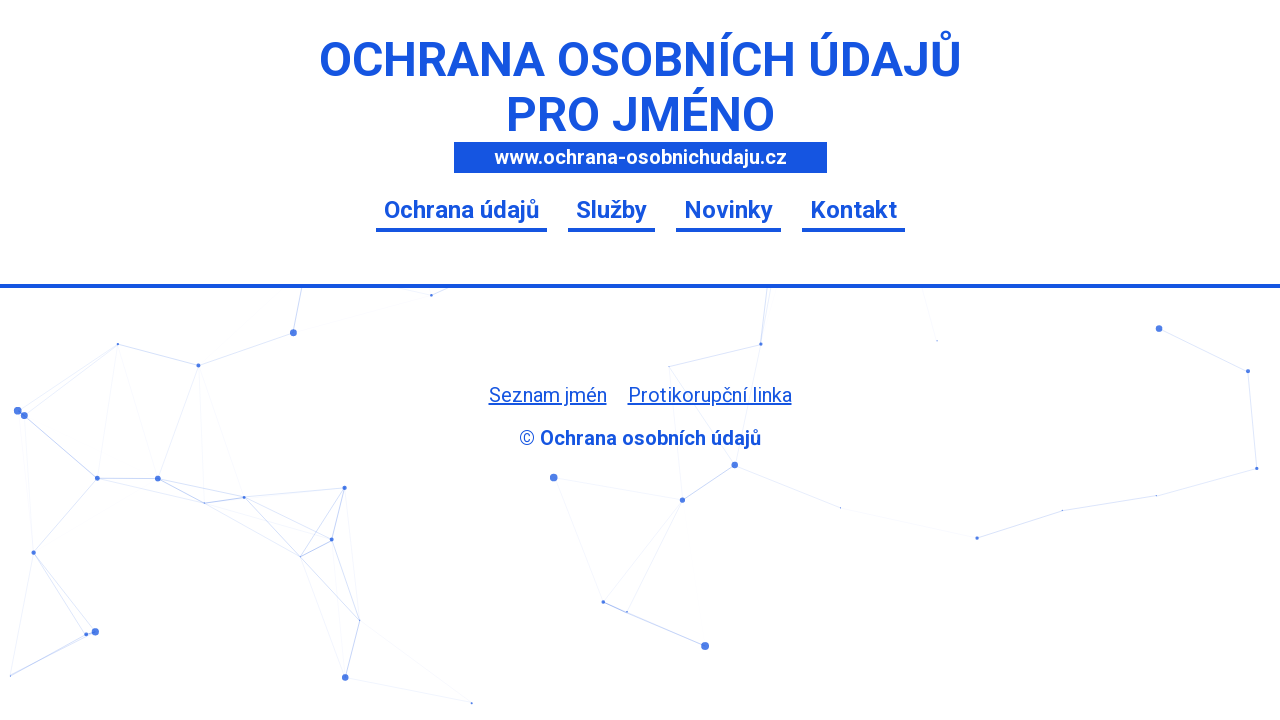

--- FILE ---
content_type: text/html; charset=UTF-8
request_url: https://ochrana-osobnichudaju.cz/seznam/alvar-svoboda_958
body_size: 2321
content:
<!DOCTYPE html>
<html lang="cs">
<head>
    <meta charset="UTF-8">
    <title>Ochrana osobních údajů | Ochrana osobních údajů<br> pro jméno </title>
    <meta name="viewport" content="width=device-width, initial-scale=1">
    <meta name="description" content="Pro jméno  s dalšími osobními údaji nabízíme vymazaní osobních údajů na síti internet nebo vymazání z databází firem, které ke jménu evidují osobní údaje.">
    
    <link href="/styles/main.css" rel="stylesheet"/>
        <link href="https://fonts.googleapis.com/css?family=Roboto:300,400,400i,500,700,900&display=swap" rel="stylesheet">

        <!-- Global site tag (gtag.js) - Google Analytics -->
    <script async src="https://www.googletagmanager.com/gtag/js?id=UA-149904294-9"></script>
    <script>
        window.dataLayer = window.dataLayer || [];
        function gtag(){dataLayer.push(arguments);}
        gtag('js', new Date());

        gtag('config', 'UA-149904294-9');
    </script>

</head>
<body>

<div class="body">
        <header>
        <section id="banner" class="text-center container-fluid">
            <h1>Ochrana osobních údajů<br> pro jméno </h1>
            <div><strong>www.ochrana-osobnichudaju.cz</strong></div>
            <nav id="nav-bar">
    <ul class="inline-list">
        <li><a href="/">Ochrana údajů</a></li>
        <li><a href="/sluzby">Služby</a></li>
        <li><a href="/novinky">Novinky</a></li>
        <li><a href="/kontakt">Kontakt</a></li>
    </ul>
</nav>

        </section>
    </header>
    <main>
        <section class="container-fluid">
                    </section>
    </main>
    <footer id="footer">
    <div class="padding-colored-container">
        <nav role="navigation" class="text-center">
            <ul class="inline-list">
                <li><a href='/seznam'>Seznam jmén</a></li>
                <li><a href="https://protikorupcnilinka.cz/">Protikorupční linka</a></li>
            </ul>
        </nav>
    </div>
    <p id="copyright" class="text-center"><strong>© Ochrana osobních údajů</strong></p>
</footer>
    <div id="particles-js"></div>
</div>

    <script src="/scripts/particles.min.js"></script>
    <script>
        window.onload = function() {
            particlesJS.load('particles-js', '/data/particles-config.json', function() {
                console.log('callback - particles.js config loaded');
            });
        }
    </script>
</body>
</html>
